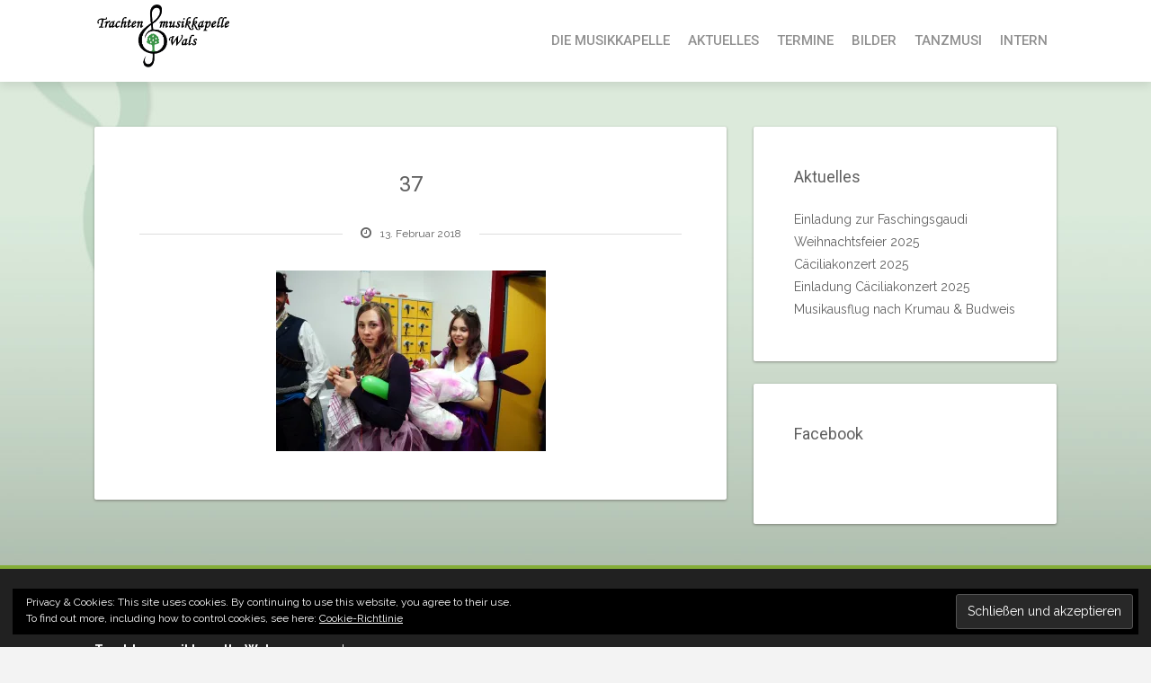

--- FILE ---
content_type: text/html; charset=UTF-8
request_url: http://www.tmk-wals.at/37/
body_size: 46105
content:
<!DOCTYPE html>
<html lang="de">
<head>
   
<meta http-equiv="Content-Type" content="text/html; charset=UTF-8" />
<meta name="viewport" content="width=device-width, initial-scale=1.0, maximum-scale=1.2, user-scalable=yes" />

<title>37 &#8211; Trachtenmusikkapelle Wals</title>
<meta name='robots' content='max-image-preview:large' />
<meta name="dlm-version" content="5.0.14"><link rel='dns-prefetch' href='//s0.wp.com' />
<link rel='dns-prefetch' href='//secure.gravatar.com' />
<link rel='dns-prefetch' href='//fonts.googleapis.com' />
<link rel="alternate" type="application/rss+xml" title="Trachtenmusikkapelle Wals &raquo; Feed" href="http://www.tmk-wals.at/feed/" />
<link rel="alternate" type="application/rss+xml" title="Trachtenmusikkapelle Wals &raquo; Kommentar-Feed" href="http://www.tmk-wals.at/comments/feed/" />
<script type="text/javascript">
/* <![CDATA[ */
window._wpemojiSettings = {"baseUrl":"https:\/\/s.w.org\/images\/core\/emoji\/15.0.3\/72x72\/","ext":".png","svgUrl":"https:\/\/s.w.org\/images\/core\/emoji\/15.0.3\/svg\/","svgExt":".svg","source":{"concatemoji":"http:\/\/www.tmk-wals.at\/wp-includes\/js\/wp-emoji-release.min.js?ver=6.6.4"}};
/*! This file is auto-generated */
!function(i,n){var o,s,e;function c(e){try{var t={supportTests:e,timestamp:(new Date).valueOf()};sessionStorage.setItem(o,JSON.stringify(t))}catch(e){}}function p(e,t,n){e.clearRect(0,0,e.canvas.width,e.canvas.height),e.fillText(t,0,0);var t=new Uint32Array(e.getImageData(0,0,e.canvas.width,e.canvas.height).data),r=(e.clearRect(0,0,e.canvas.width,e.canvas.height),e.fillText(n,0,0),new Uint32Array(e.getImageData(0,0,e.canvas.width,e.canvas.height).data));return t.every(function(e,t){return e===r[t]})}function u(e,t,n){switch(t){case"flag":return n(e,"\ud83c\udff3\ufe0f\u200d\u26a7\ufe0f","\ud83c\udff3\ufe0f\u200b\u26a7\ufe0f")?!1:!n(e,"\ud83c\uddfa\ud83c\uddf3","\ud83c\uddfa\u200b\ud83c\uddf3")&&!n(e,"\ud83c\udff4\udb40\udc67\udb40\udc62\udb40\udc65\udb40\udc6e\udb40\udc67\udb40\udc7f","\ud83c\udff4\u200b\udb40\udc67\u200b\udb40\udc62\u200b\udb40\udc65\u200b\udb40\udc6e\u200b\udb40\udc67\u200b\udb40\udc7f");case"emoji":return!n(e,"\ud83d\udc26\u200d\u2b1b","\ud83d\udc26\u200b\u2b1b")}return!1}function f(e,t,n){var r="undefined"!=typeof WorkerGlobalScope&&self instanceof WorkerGlobalScope?new OffscreenCanvas(300,150):i.createElement("canvas"),a=r.getContext("2d",{willReadFrequently:!0}),o=(a.textBaseline="top",a.font="600 32px Arial",{});return e.forEach(function(e){o[e]=t(a,e,n)}),o}function t(e){var t=i.createElement("script");t.src=e,t.defer=!0,i.head.appendChild(t)}"undefined"!=typeof Promise&&(o="wpEmojiSettingsSupports",s=["flag","emoji"],n.supports={everything:!0,everythingExceptFlag:!0},e=new Promise(function(e){i.addEventListener("DOMContentLoaded",e,{once:!0})}),new Promise(function(t){var n=function(){try{var e=JSON.parse(sessionStorage.getItem(o));if("object"==typeof e&&"number"==typeof e.timestamp&&(new Date).valueOf()<e.timestamp+604800&&"object"==typeof e.supportTests)return e.supportTests}catch(e){}return null}();if(!n){if("undefined"!=typeof Worker&&"undefined"!=typeof OffscreenCanvas&&"undefined"!=typeof URL&&URL.createObjectURL&&"undefined"!=typeof Blob)try{var e="postMessage("+f.toString()+"("+[JSON.stringify(s),u.toString(),p.toString()].join(",")+"));",r=new Blob([e],{type:"text/javascript"}),a=new Worker(URL.createObjectURL(r),{name:"wpTestEmojiSupports"});return void(a.onmessage=function(e){c(n=e.data),a.terminate(),t(n)})}catch(e){}c(n=f(s,u,p))}t(n)}).then(function(e){for(var t in e)n.supports[t]=e[t],n.supports.everything=n.supports.everything&&n.supports[t],"flag"!==t&&(n.supports.everythingExceptFlag=n.supports.everythingExceptFlag&&n.supports[t]);n.supports.everythingExceptFlag=n.supports.everythingExceptFlag&&!n.supports.flag,n.DOMReady=!1,n.readyCallback=function(){n.DOMReady=!0}}).then(function(){return e}).then(function(){var e;n.supports.everything||(n.readyCallback(),(e=n.source||{}).concatemoji?t(e.concatemoji):e.wpemoji&&e.twemoji&&(t(e.twemoji),t(e.wpemoji)))}))}((window,document),window._wpemojiSettings);
/* ]]> */
</script>
<style id='wp-emoji-styles-inline-css' type='text/css'>

	img.wp-smiley, img.emoji {
		display: inline !important;
		border: none !important;
		box-shadow: none !important;
		height: 1em !important;
		width: 1em !important;
		margin: 0 0.07em !important;
		vertical-align: -0.1em !important;
		background: none !important;
		padding: 0 !important;
	}
</style>
<link rel='stylesheet' id='wp-block-library-css' href='http://www.tmk-wals.at/wp-includes/css/dist/block-library/style.min.css?ver=6.6.4' type='text/css' media='all' />
<style id='classic-theme-styles-inline-css' type='text/css'>
/*! This file is auto-generated */
.wp-block-button__link{color:#fff;background-color:#32373c;border-radius:9999px;box-shadow:none;text-decoration:none;padding:calc(.667em + 2px) calc(1.333em + 2px);font-size:1.125em}.wp-block-file__button{background:#32373c;color:#fff;text-decoration:none}
</style>
<style id='global-styles-inline-css' type='text/css'>
:root{--wp--preset--aspect-ratio--square: 1;--wp--preset--aspect-ratio--4-3: 4/3;--wp--preset--aspect-ratio--3-4: 3/4;--wp--preset--aspect-ratio--3-2: 3/2;--wp--preset--aspect-ratio--2-3: 2/3;--wp--preset--aspect-ratio--16-9: 16/9;--wp--preset--aspect-ratio--9-16: 9/16;--wp--preset--color--black: #000000;--wp--preset--color--cyan-bluish-gray: #abb8c3;--wp--preset--color--white: #ffffff;--wp--preset--color--pale-pink: #f78da7;--wp--preset--color--vivid-red: #cf2e2e;--wp--preset--color--luminous-vivid-orange: #ff6900;--wp--preset--color--luminous-vivid-amber: #fcb900;--wp--preset--color--light-green-cyan: #7bdcb5;--wp--preset--color--vivid-green-cyan: #00d084;--wp--preset--color--pale-cyan-blue: #8ed1fc;--wp--preset--color--vivid-cyan-blue: #0693e3;--wp--preset--color--vivid-purple: #9b51e0;--wp--preset--gradient--vivid-cyan-blue-to-vivid-purple: linear-gradient(135deg,rgba(6,147,227,1) 0%,rgb(155,81,224) 100%);--wp--preset--gradient--light-green-cyan-to-vivid-green-cyan: linear-gradient(135deg,rgb(122,220,180) 0%,rgb(0,208,130) 100%);--wp--preset--gradient--luminous-vivid-amber-to-luminous-vivid-orange: linear-gradient(135deg,rgba(252,185,0,1) 0%,rgba(255,105,0,1) 100%);--wp--preset--gradient--luminous-vivid-orange-to-vivid-red: linear-gradient(135deg,rgba(255,105,0,1) 0%,rgb(207,46,46) 100%);--wp--preset--gradient--very-light-gray-to-cyan-bluish-gray: linear-gradient(135deg,rgb(238,238,238) 0%,rgb(169,184,195) 100%);--wp--preset--gradient--cool-to-warm-spectrum: linear-gradient(135deg,rgb(74,234,220) 0%,rgb(151,120,209) 20%,rgb(207,42,186) 40%,rgb(238,44,130) 60%,rgb(251,105,98) 80%,rgb(254,248,76) 100%);--wp--preset--gradient--blush-light-purple: linear-gradient(135deg,rgb(255,206,236) 0%,rgb(152,150,240) 100%);--wp--preset--gradient--blush-bordeaux: linear-gradient(135deg,rgb(254,205,165) 0%,rgb(254,45,45) 50%,rgb(107,0,62) 100%);--wp--preset--gradient--luminous-dusk: linear-gradient(135deg,rgb(255,203,112) 0%,rgb(199,81,192) 50%,rgb(65,88,208) 100%);--wp--preset--gradient--pale-ocean: linear-gradient(135deg,rgb(255,245,203) 0%,rgb(182,227,212) 50%,rgb(51,167,181) 100%);--wp--preset--gradient--electric-grass: linear-gradient(135deg,rgb(202,248,128) 0%,rgb(113,206,126) 100%);--wp--preset--gradient--midnight: linear-gradient(135deg,rgb(2,3,129) 0%,rgb(40,116,252) 100%);--wp--preset--font-size--small: 13px;--wp--preset--font-size--medium: 20px;--wp--preset--font-size--large: 36px;--wp--preset--font-size--x-large: 42px;--wp--preset--spacing--20: 0.44rem;--wp--preset--spacing--30: 0.67rem;--wp--preset--spacing--40: 1rem;--wp--preset--spacing--50: 1.5rem;--wp--preset--spacing--60: 2.25rem;--wp--preset--spacing--70: 3.38rem;--wp--preset--spacing--80: 5.06rem;--wp--preset--shadow--natural: 6px 6px 9px rgba(0, 0, 0, 0.2);--wp--preset--shadow--deep: 12px 12px 50px rgba(0, 0, 0, 0.4);--wp--preset--shadow--sharp: 6px 6px 0px rgba(0, 0, 0, 0.2);--wp--preset--shadow--outlined: 6px 6px 0px -3px rgba(255, 255, 255, 1), 6px 6px rgba(0, 0, 0, 1);--wp--preset--shadow--crisp: 6px 6px 0px rgba(0, 0, 0, 1);}:where(.is-layout-flex){gap: 0.5em;}:where(.is-layout-grid){gap: 0.5em;}body .is-layout-flex{display: flex;}.is-layout-flex{flex-wrap: wrap;align-items: center;}.is-layout-flex > :is(*, div){margin: 0;}body .is-layout-grid{display: grid;}.is-layout-grid > :is(*, div){margin: 0;}:where(.wp-block-columns.is-layout-flex){gap: 2em;}:where(.wp-block-columns.is-layout-grid){gap: 2em;}:where(.wp-block-post-template.is-layout-flex){gap: 1.25em;}:where(.wp-block-post-template.is-layout-grid){gap: 1.25em;}.has-black-color{color: var(--wp--preset--color--black) !important;}.has-cyan-bluish-gray-color{color: var(--wp--preset--color--cyan-bluish-gray) !important;}.has-white-color{color: var(--wp--preset--color--white) !important;}.has-pale-pink-color{color: var(--wp--preset--color--pale-pink) !important;}.has-vivid-red-color{color: var(--wp--preset--color--vivid-red) !important;}.has-luminous-vivid-orange-color{color: var(--wp--preset--color--luminous-vivid-orange) !important;}.has-luminous-vivid-amber-color{color: var(--wp--preset--color--luminous-vivid-amber) !important;}.has-light-green-cyan-color{color: var(--wp--preset--color--light-green-cyan) !important;}.has-vivid-green-cyan-color{color: var(--wp--preset--color--vivid-green-cyan) !important;}.has-pale-cyan-blue-color{color: var(--wp--preset--color--pale-cyan-blue) !important;}.has-vivid-cyan-blue-color{color: var(--wp--preset--color--vivid-cyan-blue) !important;}.has-vivid-purple-color{color: var(--wp--preset--color--vivid-purple) !important;}.has-black-background-color{background-color: var(--wp--preset--color--black) !important;}.has-cyan-bluish-gray-background-color{background-color: var(--wp--preset--color--cyan-bluish-gray) !important;}.has-white-background-color{background-color: var(--wp--preset--color--white) !important;}.has-pale-pink-background-color{background-color: var(--wp--preset--color--pale-pink) !important;}.has-vivid-red-background-color{background-color: var(--wp--preset--color--vivid-red) !important;}.has-luminous-vivid-orange-background-color{background-color: var(--wp--preset--color--luminous-vivid-orange) !important;}.has-luminous-vivid-amber-background-color{background-color: var(--wp--preset--color--luminous-vivid-amber) !important;}.has-light-green-cyan-background-color{background-color: var(--wp--preset--color--light-green-cyan) !important;}.has-vivid-green-cyan-background-color{background-color: var(--wp--preset--color--vivid-green-cyan) !important;}.has-pale-cyan-blue-background-color{background-color: var(--wp--preset--color--pale-cyan-blue) !important;}.has-vivid-cyan-blue-background-color{background-color: var(--wp--preset--color--vivid-cyan-blue) !important;}.has-vivid-purple-background-color{background-color: var(--wp--preset--color--vivid-purple) !important;}.has-black-border-color{border-color: var(--wp--preset--color--black) !important;}.has-cyan-bluish-gray-border-color{border-color: var(--wp--preset--color--cyan-bluish-gray) !important;}.has-white-border-color{border-color: var(--wp--preset--color--white) !important;}.has-pale-pink-border-color{border-color: var(--wp--preset--color--pale-pink) !important;}.has-vivid-red-border-color{border-color: var(--wp--preset--color--vivid-red) !important;}.has-luminous-vivid-orange-border-color{border-color: var(--wp--preset--color--luminous-vivid-orange) !important;}.has-luminous-vivid-amber-border-color{border-color: var(--wp--preset--color--luminous-vivid-amber) !important;}.has-light-green-cyan-border-color{border-color: var(--wp--preset--color--light-green-cyan) !important;}.has-vivid-green-cyan-border-color{border-color: var(--wp--preset--color--vivid-green-cyan) !important;}.has-pale-cyan-blue-border-color{border-color: var(--wp--preset--color--pale-cyan-blue) !important;}.has-vivid-cyan-blue-border-color{border-color: var(--wp--preset--color--vivid-cyan-blue) !important;}.has-vivid-purple-border-color{border-color: var(--wp--preset--color--vivid-purple) !important;}.has-vivid-cyan-blue-to-vivid-purple-gradient-background{background: var(--wp--preset--gradient--vivid-cyan-blue-to-vivid-purple) !important;}.has-light-green-cyan-to-vivid-green-cyan-gradient-background{background: var(--wp--preset--gradient--light-green-cyan-to-vivid-green-cyan) !important;}.has-luminous-vivid-amber-to-luminous-vivid-orange-gradient-background{background: var(--wp--preset--gradient--luminous-vivid-amber-to-luminous-vivid-orange) !important;}.has-luminous-vivid-orange-to-vivid-red-gradient-background{background: var(--wp--preset--gradient--luminous-vivid-orange-to-vivid-red) !important;}.has-very-light-gray-to-cyan-bluish-gray-gradient-background{background: var(--wp--preset--gradient--very-light-gray-to-cyan-bluish-gray) !important;}.has-cool-to-warm-spectrum-gradient-background{background: var(--wp--preset--gradient--cool-to-warm-spectrum) !important;}.has-blush-light-purple-gradient-background{background: var(--wp--preset--gradient--blush-light-purple) !important;}.has-blush-bordeaux-gradient-background{background: var(--wp--preset--gradient--blush-bordeaux) !important;}.has-luminous-dusk-gradient-background{background: var(--wp--preset--gradient--luminous-dusk) !important;}.has-pale-ocean-gradient-background{background: var(--wp--preset--gradient--pale-ocean) !important;}.has-electric-grass-gradient-background{background: var(--wp--preset--gradient--electric-grass) !important;}.has-midnight-gradient-background{background: var(--wp--preset--gradient--midnight) !important;}.has-small-font-size{font-size: var(--wp--preset--font-size--small) !important;}.has-medium-font-size{font-size: var(--wp--preset--font-size--medium) !important;}.has-large-font-size{font-size: var(--wp--preset--font-size--large) !important;}.has-x-large-font-size{font-size: var(--wp--preset--font-size--x-large) !important;}
:where(.wp-block-post-template.is-layout-flex){gap: 1.25em;}:where(.wp-block-post-template.is-layout-grid){gap: 1.25em;}
:where(.wp-block-columns.is-layout-flex){gap: 2em;}:where(.wp-block-columns.is-layout-grid){gap: 2em;}
:root :where(.wp-block-pullquote){font-size: 1.5em;line-height: 1.6;}
</style>
<link rel='stylesheet' id='cptch_stylesheet-css' href='http://www.tmk-wals.at/wp-content/plugins/captcha/css/front_end_style.css?ver=4.4.5' type='text/css' media='all' />
<link rel='stylesheet' id='dashicons-css' href='http://www.tmk-wals.at/wp-includes/css/dashicons.min.css?ver=6.6.4' type='text/css' media='all' />
<link rel='stylesheet' id='cptch_desktop_style-css' href='http://www.tmk-wals.at/wp-content/plugins/captcha/css/desktop_style.css?ver=4.4.5' type='text/css' media='all' />
<link rel='stylesheet' id='bootstrap-css' href='http://www.tmk-wals.at/wp-content/themes/suevafree/assets/css/bootstrap.css?ver=3.3.7' type='text/css' media='all' />
<link rel='stylesheet' id='font-awesome-css' href='http://www.tmk-wals.at/wp-content/themes/suevafree/assets/css/font-awesome.css?ver=4.7.0' type='text/css' media='all' />
<link rel='stylesheet' id='swipebox-css' href='http://www.tmk-wals.at/wp-content/themes/suevafree/assets/css/swipebox.css?ver=1.3.0' type='text/css' media='all' />
<link rel='stylesheet' id='prettyPhoto-css' href='http://www.tmk-wals.at/wp-content/themes/suevafree/assets/css/prettyPhoto.css?ver=3.1.6' type='text/css' media='all' />
<link rel='stylesheet' id='suevafree-minimal-layout-css' href='http://www.tmk-wals.at/wp-content/themes/suevafree/assets/css/minimal-layout.css?ver=1.0.0' type='text/css' media='all' />
<link rel='stylesheet' id='suevafree-template-css' href='http://www.tmk-wals.at/wp-content/themes/suevafree/assets/css/template.css?ver=1.0.0' type='text/css' media='all' />
<link rel='stylesheet' id='suevafree-woocommerce-css' href='http://www.tmk-wals.at/wp-content/themes/suevafree/assets/css/woocommerce.css?ver=1.0.0' type='text/css' media='all' />
<link rel='stylesheet' id='suevafree_google_fonts-css' href='https://fonts.googleapis.com/css?family=Roboto:400,100,100italic,300,300italic,400italic,500,500italic,700,700italic,900,900italic%7CRaleway:400,800,900,700,600,500,300,200,100%7CAllura&#038;subset=latin,greek,greek-ext,vietnamese,cyrillic-ext,latin-ext,cyrillic' type='text/css' media='all' />
<link rel='stylesheet' id='suevafree-header_layout_4-css' href='http://www.tmk-wals.at/wp-content/themes/suevafree/assets/css/header/header_layout_4.css?ver=6.6.4' type='text/css' media='all' />
<link rel='stylesheet' id='suevafree-green-css' href='http://www.tmk-wals.at/wp-content/themes/suevafree/assets/skins/green.css?ver=6.6.4' type='text/css' media='all' />
<link rel='stylesheet' id='slb_core-css' href='http://www.tmk-wals.at/wp-content/plugins/simple-lightbox/client/css/app.css?ver=2.9.3' type='text/css' media='all' />
<link rel='stylesheet' id='simcal-qtip-css' href='http://www.tmk-wals.at/wp-content/plugins/google-calendar-events/assets/generated/vendor/jquery.qtip.min.css?ver=3.4.7' type='text/css' media='all' />
<link rel='stylesheet' id='simcal-default-calendar-grid-css' href='http://www.tmk-wals.at/wp-content/plugins/google-calendar-events/assets/generated/default-calendar-grid.min.css?ver=3.4.7' type='text/css' media='all' />
<link rel='stylesheet' id='simcal-default-calendar-list-css' href='http://www.tmk-wals.at/wp-content/plugins/google-calendar-events/assets/generated/default-calendar-list.min.css?ver=3.4.7' type='text/css' media='all' />
<link rel='stylesheet' id='jetpack_css-css' href='http://www.tmk-wals.at/wp-content/plugins/jetpack/css/jetpack.css?ver=6.6.5' type='text/css' media='all' />
<script type="text/javascript" src="http://www.tmk-wals.at/wp-includes/js/jquery/jquery.min.js?ver=3.7.1" id="jquery-core-js"></script>
<script type="text/javascript" src="http://www.tmk-wals.at/wp-includes/js/jquery/jquery-migrate.min.js?ver=3.4.1" id="jquery-migrate-js"></script>
<script type="text/javascript" id="jetpack_related-posts-js-extra">
/* <![CDATA[ */
var related_posts_js_options = {"post_heading":"h4"};
/* ]]> */
</script>
<script type="text/javascript" src="http://www.tmk-wals.at/wp-content/plugins/jetpack/_inc/build/related-posts/related-posts.min.js?ver=20150408" id="jetpack_related-posts-js"></script>
<!--[if IE 8]>
<script type="text/javascript" src="http://www.tmk-wals.at/wp-content/themes/suevafree/assets/scripts/html5shiv.js?ver=3.7.3" id="html5shiv-js"></script>
<![endif]-->
<!--[if IE 8]>
<script type="text/javascript" src="http://www.tmk-wals.at/wp-content/themes/suevafree/assets/scripts/selectivizr.js?ver=1.0.3b" id="selectivizr-js"></script>
<![endif]-->
<link rel="EditURI" type="application/rsd+xml" title="RSD" href="http://www.tmk-wals.at/xmlrpc.php?rsd" />
<meta name="generator" content="WordPress 6.6.4" />
<link rel='shortlink' href='https://wp.me/a9HJvu-lt' />
<link rel="alternate" title="oEmbed (JSON)" type="application/json+oembed" href="http://www.tmk-wals.at/wp-json/oembed/1.0/embed?url=http%3A%2F%2Fwww.tmk-wals.at%2F37%2F" />
<link rel="alternate" title="oEmbed (XML)" type="text/xml+oembed" href="http://www.tmk-wals.at/wp-json/oembed/1.0/embed?url=http%3A%2F%2Fwww.tmk-wals.at%2F37%2F&#038;format=xml" />

<link rel='dns-prefetch' href='//v0.wordpress.com'/>
<link rel='dns-prefetch' href='//widgets.wp.com'/>
<link rel='dns-prefetch' href='//s0.wp.com'/>
<link rel='dns-prefetch' href='//0.gravatar.com'/>
<link rel='dns-prefetch' href='//1.gravatar.com'/>
<link rel='dns-prefetch' href='//2.gravatar.com'/>
<link rel='dns-prefetch' href='//i0.wp.com'/>
<link rel='dns-prefetch' href='//i1.wp.com'/>
<link rel='dns-prefetch' href='//i2.wp.com'/>
<style type='text/css'>img#wpstats{display:none}</style><style type="text/css">#header.header-5{ background-image: url(http://www.tmk-wals.at/wp-content/themes/suevafree/assets/images/background/header.jpg);-webkit-background-size: cover !important;-moz-background-size: cover !important;-o-background-size: cover !important;background-size: cover !important;background-attachment: fixed;}@media (min-width:1200px){.container{width:1100px}}@media (min-width:1200px){.container.block{width:1090px}}@media (min-width:768px) {.container.grid-container{width:1080px}}</style><style type="text/css" id="custom-background-css">
body.custom-background { background-image: url("http://www.tmk-wals.at/wp-content/uploads/2017/12/background-final.jpg"); background-position: left top; background-size: auto; background-repeat: repeat; background-attachment: fixed; }
</style>
	
<!-- Jetpack Open Graph Tags -->
<meta property="og:type" content="article" />
<meta property="og:title" content="37" />
<meta property="og:url" content="http://www.tmk-wals.at/37/" />
<meta property="og:description" content="Besuche den Beitrag für mehr Info." />
<meta property="article:published_time" content="2018-02-13T10:06:55+00:00" />
<meta property="article:modified_time" content="2018-02-13T10:06:55+00:00" />
<meta property="og:site_name" content="Trachtenmusikkapelle Wals" />
<meta property="og:image" content="http://www.tmk-wals.at/wp-content/uploads/2018/02/37.jpg" />
<meta property="og:locale" content="de_DE" />
<meta name="twitter:text:title" content="37" />
<meta name="twitter:image" content="https://i1.wp.com/www.tmk-wals.at/wp-content/uploads/2017/12/cropped-header.png?fit=240%2C240" />
<meta name="twitter:card" content="summary" />
<meta name="twitter:description" content="Besuche den Beitrag für mehr Info." />

<!-- End Jetpack Open Graph Tags -->
<link rel="icon" href="https://i1.wp.com/www.tmk-wals.at/wp-content/uploads/2017/12/cropped-header.png?fit=32%2C32" sizes="32x32" />
<link rel="icon" href="https://i1.wp.com/www.tmk-wals.at/wp-content/uploads/2017/12/cropped-header.png?fit=192%2C192" sizes="192x192" />
<link rel="apple-touch-icon" href="https://i1.wp.com/www.tmk-wals.at/wp-content/uploads/2017/12/cropped-header.png?fit=180%2C180" />
<meta name="msapplication-TileImage" content="https://i1.wp.com/www.tmk-wals.at/wp-content/uploads/2017/12/cropped-header.png?fit=270%2C270" />

</head>

<body class="attachment attachment-template-default single single-attachment postid-1331 attachmentid-1331 attachment-jpeg custom-background">


<a class="skip-link screen-reader-text" href="#content">Skip to content</a>


        <div id="mobile-wrapper">
            
            <div id="mobile-scroll" class="clearfix">
            
				<div class="mobilemenu-box">

					<div class="mobile-navigation">
                    	
                        <i class="fa fa-times open"></i>
                        
					</div>	

					<nav class="suevafree-menu suevafree-mobile-menu suevafree-vertical-menu">
                                            
						<ul id="menu-main" class="default-menu"><li id="menu-item-949" class="menu-item menu-item-type-post_type menu-item-object-page menu-item-home menu-item-has-children menu-item-949"><a href="http://www.tmk-wals.at/">Die Musikkapelle</a>
<ul class="sub-menu">
	<li id="menu-item-950" class="menu-item menu-item-type-post_type menu-item-object-page menu-item-950"><a href="http://www.tmk-wals.at/ueber-uns/">Über uns</a></li>
	<li id="menu-item-947" class="menu-item menu-item-type-post_type menu-item-object-page menu-item-947"><a href="http://www.tmk-wals.at/mitglieder/">Mitglieder</a></li>
	<li id="menu-item-951" class="menu-item menu-item-type-post_type menu-item-object-page menu-item-951"><a href="http://www.tmk-wals.at/unsere-jugendmusik/">Unsere Jugendmusik</a></li>
</ul>
</li>
<li id="menu-item-952" class="menu-item menu-item-type-taxonomy menu-item-object-category menu-item-952"><a href="http://www.tmk-wals.at/category/aktuelles/">Aktuelles</a></li>
<li id="menu-item-948" class="menu-item menu-item-type-post_type menu-item-object-page menu-item-948"><a href="http://www.tmk-wals.at/termine/">Termine</a></li>
<li id="menu-item-942" class="menu-item menu-item-type-post_type menu-item-object-page menu-item-942"><a href="http://www.tmk-wals.at/bilder/">Bilder</a></li>
<li id="menu-item-943" class="menu-item menu-item-type-post_type menu-item-object-page menu-item-943"><a href="http://www.tmk-wals.at/die-walser-tanzmusi/">Tanzmusi</a></li>
<li id="menu-item-945" class="menu-item menu-item-type-post_type menu-item-object-page menu-item-945"><a href="http://www.tmk-wals.at/intern/">Intern</a></li>
</ul>                                        
                    </nav> 
                        
				</div>
                    
            </div>
        
        </div>
        

            <div id="wrapper">
        
                <div id="overlay-body"></div>
				
                <div id="header-wrapper" class="fixed-header header-4" >
                        
                    <header id="header" >
                        
                        <div class="container">
                        
                            <div class="row">
                                    
                                <div class="col-md-2" >
                                
                                	<div id="logo">
									
                                    	<a href='http://www.tmk-wals.at/' title='Trachtenmusikkapelle Wals' class='image-logo'><img src='http://www.tmk-wals.at/wp-content/uploads/2024/10/tmk_logo.png' alt='Trachtenmusikkapelle Wals'></a>                                	
                                    </div>

                                </div>

                                <div class="col-md-10" >
            
                                    <button class="menu-toggle" aria-controls="suevafree-mainmenu" aria-expanded="false" type="button">
                                        <span aria-hidden="true">Menu</span>
                                        <span class="dashicons" aria-hidden="true"></span>
                                    </button>
                
                                    <nav id="suevafree-mainmenu" class="suevafree-menu suevafree-general-menu">
                                            
                                        <ul id="menu-main-1" class="default-menu"><li class="menu-item menu-item-type-post_type menu-item-object-page menu-item-home menu-item-has-children menu-item-949"><a href="http://www.tmk-wals.at/">Die Musikkapelle</a>
<ul class="sub-menu">
	<li class="menu-item menu-item-type-post_type menu-item-object-page menu-item-950"><a href="http://www.tmk-wals.at/ueber-uns/">Über uns</a></li>
	<li class="menu-item menu-item-type-post_type menu-item-object-page menu-item-947"><a href="http://www.tmk-wals.at/mitglieder/">Mitglieder</a></li>
	<li class="menu-item menu-item-type-post_type menu-item-object-page menu-item-951"><a href="http://www.tmk-wals.at/unsere-jugendmusik/">Unsere Jugendmusik</a></li>
</ul>
</li>
<li class="menu-item menu-item-type-taxonomy menu-item-object-category menu-item-952"><a href="http://www.tmk-wals.at/category/aktuelles/">Aktuelles</a></li>
<li class="menu-item menu-item-type-post_type menu-item-object-page menu-item-948"><a href="http://www.tmk-wals.at/termine/">Termine</a></li>
<li class="menu-item menu-item-type-post_type menu-item-object-page menu-item-942"><a href="http://www.tmk-wals.at/bilder/">Bilder</a></li>
<li class="menu-item menu-item-type-post_type menu-item-object-page menu-item-943"><a href="http://www.tmk-wals.at/die-walser-tanzmusi/">Tanzmusi</a></li>
<li class="menu-item menu-item-type-post_type menu-item-object-page menu-item-945"><a href="http://www.tmk-wals.at/intern/">Intern</a></li>
</ul>                                        
                                    </nav> 

                                    <div class="mobile-navigation"><i class="fa fa-bars"></i> </div>

                                </div>
            
                            </div>
                            
                        </div>
                                    
                    </header>
            
                </div>
            

<div id="content" class="container content">
	
    <div class="row">
       
        <div class="col-md-8 right-sidebar">
        	
            <div class="row">
        
                <div class="post-1331 attachment type-attachment status-inherit hentry post-container col-md-12" >
                
                        
        <div class="post-article post-details post-details-1  ">
        
            <h1 class="title">37</h1>	
		<div class="line"> 
		
			<div class="entry-info">
		   
				<span><i class="fa fa-clock-o"></i>13. Februar 2018</span>
                
				
			</div>
	
		</div>
	
<p class="attachment"><a href="https://i1.wp.com/www.tmk-wals.at/wp-content/uploads/2018/02/37.jpg" data-rel="prettyPhoto" data-slb-active="1" data-slb-asset="1897835947" data-slb-group="1331"><img fetchpriority="high" decoding="async" width="300" height="201" src="https://i1.wp.com/www.tmk-wals.at/wp-content/uploads/2018/02/37.jpg?fit=300%2C201" class="attachment-medium size-medium" alt="" srcset="https://i1.wp.com/www.tmk-wals.at/wp-content/uploads/2018/02/37.jpg?w=3872 3872w, https://i1.wp.com/www.tmk-wals.at/wp-content/uploads/2018/02/37.jpg?resize=300%2C201 300w, https://i1.wp.com/www.tmk-wals.at/wp-content/uploads/2018/02/37.jpg?resize=768%2C514 768w, https://i1.wp.com/www.tmk-wals.at/wp-content/uploads/2018/02/37.jpg?resize=1024%2C685 1024w, https://i1.wp.com/www.tmk-wals.at/wp-content/uploads/2018/02/37.jpg?w=2200 2200w, https://i1.wp.com/www.tmk-wals.at/wp-content/uploads/2018/02/37.jpg?w=3300 3300w" sizes="(max-width: 300px) 100vw, 300px" data-attachment-id="1331" data-permalink="http://www.tmk-wals.at/37/" data-orig-file="https://i1.wp.com/www.tmk-wals.at/wp-content/uploads/2018/02/37.jpg?fit=3872%2C2592" data-orig-size="3872,2592" data-comments-opened="0" data-image-meta="{&quot;aperture&quot;:&quot;3.5&quot;,&quot;credit&quot;:&quot;&quot;,&quot;camera&quot;:&quot;NIKON D60&quot;,&quot;caption&quot;:&quot;&quot;,&quot;created_timestamp&quot;:&quot;1518300500&quot;,&quot;copyright&quot;:&quot;&quot;,&quot;focal_length&quot;:&quot;18&quot;,&quot;iso&quot;:&quot;500&quot;,&quot;shutter_speed&quot;:&quot;0.033333333333333&quot;,&quot;title&quot;:&quot;&quot;,&quot;orientation&quot;:&quot;1&quot;}" data-image-title="37" data-image-description="" data-medium-file="https://i1.wp.com/www.tmk-wals.at/wp-content/uploads/2018/02/37.jpg?fit=300%2C201" data-large-file="https://i1.wp.com/www.tmk-wals.at/wp-content/uploads/2018/02/37.jpg?fit=1024%2C685" /></a></p>

<div id='jp-relatedposts' class='jp-relatedposts' >
	<h3 class="jp-relatedposts-headline"><em>Ähnliche Beiträge</em></h3>
</div>        
        </div>

	            
                </div>
        
			</div>
        
        </div>

		
            <div id="sidebar" class="col-md-4 sneak_sidebar sidebar-area">
                        
                <div class="post-container">
    
                    
		<div id="recent-posts-2" class="post-article widget_recent_entries">
		<h4 class="title">Aktuelles</h4>
		<ul>
											<li>
					<a href="http://www.tmk-wals.at/2026/01/02/einladung-zur-faschingsgaudi/">Einladung zur Faschingsgaudi</a>
									</li>
											<li>
					<a href="http://www.tmk-wals.at/2026/01/02/weihnachtsfeier-2025/">Weihnachtsfeier 2025</a>
									</li>
											<li>
					<a href="http://www.tmk-wals.at/2025/11/20/caeciliakonzert-2025/">Cäciliakonzert 2025</a>
									</li>
											<li>
					<a href="http://www.tmk-wals.at/2025/10/10/einladung-caeciliakonzert-2025/">Einladung Cäciliakonzert 2025</a>
									</li>
											<li>
					<a href="http://www.tmk-wals.at/2025/10/10/musikausflug-nach-krumau-budweis/">Musikausflug nach Krumau &amp; Budweis</a>
									</li>
					</ul>

		</div><div id="fbw_id-2" class="post-article widget_fbw_id"><h4 class="title">Facebook</h4><div class="fb_loader" style="text-align: center !important;"><img src="http://www.tmk-wals.at/wp-content/plugins/facebook-pagelike-widget/loader.gif" alt="Facebook Pagelike Widget" /></div><div id="fb-root"></div>
        <div class="fb-page" data-href="http://www.facebook.com/tmkwals " data-width="300" data-height="350" data-small-header="false" data-adapt-container-width="true" data-hide-cover="false" data-show-facepile="true" style="" hide_cta="false" data-tabs="timeline" data-lazy="false"></div></div>        <!-- A WordPress plugin developed by Milap Patel -->
                            
                </div>
                            
            </div>
               
	
    </div>
    
</div>

    
    <footer id="footer">

		
			<div id="footer_widgets">
				
                <div class="container sidebar-area">
                
                    <div class="row">
                    
                        <div id="text-2" class="col-md-3 widget_text"><div class="widget-box"><h4 class="title">Kontakt</h4>			<div class="textwidget"><p><b>Trachtenmusikkapelle Wals</b><br />
Obmann Andreas Schroffner<br />
Kuglstatter 2<br />
5071 Wals</p>
<p>Telefon: 0664 4859132<br />
andreas.schroffner(at)gmx.at</p>
<p>&nbsp;</p>
</div>
		</div></div><div id="nav_menu-2" class="col-md-3 widget_nav_menu"><div class="widget-box"><h4 class="title">Links</h4><div class="menu-sidebar-impressum-container"><ul id="menu-sidebar-impressum" class="menu"><li id="menu-item-953" class="menu-item menu-item-type-post_type menu-item-object-page menu-item-953"><a href="http://www.tmk-wals.at/impressum/">Impressum</a></li>
</ul></div></div></div><div id="eu_cookie_law_widget-2" class="col-md-3 widget_eu_cookie_law_widget"><div class="widget-box"><div
	class="hide-on-button negative"
	data-hide-timeout="30"
	data-consent-expiration="180"
	id="eu-cookie-law"
>
	<form method="post">
		<input type="submit" value="Schließen und akzeptieren" class="accept" />
	</form>

	Privacy &amp; Cookies: This site uses cookies. By continuing to use this website, you agree to their use. <br />
To find out more, including how to control cookies, see here:
	<a href="https://automattic.com/cookies/" >
		Cookie-Richtlinie	</a>
</div>
</div></div>                                                    
                    </div>
                    
                </div>
				
			</div>


        <div class="container">
    
             <div class="row copyright" >
                
                <div class="col-md-5" >
                
					
		<p>

			Copyright Trachtenmusikkapelle Wals 2026
			<a href="https://www.themeinprogress.com/" target="_blank"> | Theme by ThemeinProgress</a>
			<a href="http://wordpress.org/" title="A Semantic Personal Publishing Platform" rel="generator"> | Proudly powered by WordPress</a>
                            
		</p>

				
                </div>
            
            	<div class="col-md-7"><div class="social-buttons"><a href="https://www.facebook.com/tmkwals" target="_blank" title="facebook" class="social"> <i class="fa fa-facebook"></i></a> </div></div>
            </div>
            
        </div>
    
    </footer>


</div>

<div id="back-to-top" class="back-to-top"><i class="fa fa-chevron-up"></i></div>	<div style="display:none">
	</div>
<script type="text/javascript" src="http://www.tmk-wals.at/wp-content/plugins/jetpack/_inc/build/photon/photon.min.js?ver=20130122" id="jetpack-photon-js"></script>
<script type="text/javascript" src="https://s0.wp.com/wp-content/js/devicepx-jetpack.js?ver=202605" id="devicepx-js"></script>
<script type="text/javascript" id="dlm-xhr-js-extra">
/* <![CDATA[ */
var dlmXHRtranslations = {"error":"An error occurred while trying to download the file. Please try again.","not_found":"Download existiert nicht.","no_file_path":"No file path defined.","no_file_paths":"Dateipfad nicht definiert.","filetype":"Download is not allowed for this file type.","file_access_denied":"Access denied to this file.","access_denied":"Access denied. You do not have permission to download this file.","security_error":"Something is wrong with the file path.","file_not_found":"Datei nicht gefunden."};
/* ]]> */
</script>
<script type="text/javascript" id="dlm-xhr-js-before">
/* <![CDATA[ */
const dlmXHR = {"xhr_links":{"class":["download-link","download-button"]},"prevent_duplicates":true,"ajaxUrl":"http:\/\/www.tmk-wals.at\/wp-admin\/admin-ajax.php"}; dlmXHRinstance = {}; const dlmXHRGlobalLinks = "http://www.tmk-wals.at/download/"; const dlmNonXHRGlobalLinks = []; dlmXHRgif = "http://www.tmk-wals.at/wp-includes/images/spinner.gif"; const dlmXHRProgress = "1"
/* ]]> */
</script>
<script type="text/javascript" src="http://www.tmk-wals.at/wp-content/plugins/download-monitor/assets/js/dlm-xhr.min.js?ver=5.0.14" id="dlm-xhr-js"></script>
<script type="text/javascript" id="dlm-xhr-js-after">
/* <![CDATA[ */
document.addEventListener("dlm-xhr-modal-data", function(event) { if ("undefined" !== typeof event.detail.headers["x-dlm-tc-required"]) { event.detail.data["action"] = "dlm_terms_conditions_modal"; event.detail.data["dlm_modal_response"] = "true"; }});
document.addEventListener("dlm-xhr-modal-data", function(event) {if ("undefined" !== typeof event.detail.headers["x-dlm-members-locked"]) {event.detail.data["action"] = "dlm_members_conditions_modal";event.detail.data["dlm_modal_response"] = "true";event.detail.data["dlm_members_form_redirect"] = "http://www.tmk-wals.at/37/";}});
/* ]]> */
</script>
<script type="text/javascript" src="https://secure.gravatar.com/js/gprofiles.js?ver=2026Janaa" id="grofiles-cards-js"></script>
<script type="text/javascript" id="wpgroho-js-extra">
/* <![CDATA[ */
var WPGroHo = {"my_hash":""};
/* ]]> */
</script>
<script type="text/javascript" src="http://www.tmk-wals.at/wp-content/plugins/jetpack/modules/wpgroho.js?ver=6.6.4" id="wpgroho-js"></script>
<script type="text/javascript" src="http://www.tmk-wals.at/wp-content/themes/suevafree/assets/js/jquery.easing.js?ver=1.3" id="jquery-easing-js"></script>
<script type="text/javascript" src="http://www.tmk-wals.at/wp-content/themes/suevafree/assets/js/jquery.nicescroll.js?ver=3.7.6" id="jquery-nicescroll-js"></script>
<script type="text/javascript" src="http://www.tmk-wals.at/wp-content/themes/suevafree/assets/js/jquery.swipebox.js?ver=1.4.4" id="jquery-swipebox-js"></script>
<script type="text/javascript" src="http://www.tmk-wals.at/wp-content/themes/suevafree/assets/js/jquery.scrollTo.js?ver=2.1.2" id="jquery.scrollTo-js"></script>
<script type="text/javascript" src="http://www.tmk-wals.at/wp-content/themes/suevafree/assets/js/prettyPhoto.js?ver=3.1.4" id="prettyPhoto-js"></script>
<script type="text/javascript" src="http://www.tmk-wals.at/wp-content/themes/suevafree/assets/js/tinynav.js?ver=1.1" id="tinynav-js"></script>
<script type="text/javascript" src="http://www.tmk-wals.at/wp-content/themes/suevafree/assets/js/tipsy.js?ver=1.0.0a" id="tipsy-js"></script>
<script type="text/javascript" src="http://www.tmk-wals.at/wp-content/themes/suevafree/assets/js/touchSwipe.js?ver=1.6.18" id="touchSwipe.js-js"></script>
<script type="text/javascript" src="http://www.tmk-wals.at/wp-includes/js/imagesloaded.min.js?ver=5.0.0" id="imagesloaded-js"></script>
<script type="text/javascript" src="http://www.tmk-wals.at/wp-includes/js/masonry.min.js?ver=4.2.2" id="masonry-js"></script>
<script type="text/javascript" id="suevafree-template-js-extra">
/* <![CDATA[ */
var suevafreeMobileMenu = {"selectItem":"Select an item"};
/* ]]> */
</script>
<script type="text/javascript" src="http://www.tmk-wals.at/wp-content/themes/suevafree/assets/js/template.js?ver=1.0.0" id="suevafree-template-js"></script>
<script type="text/javascript" src="http://www.tmk-wals.at/wp-includes/js/comment-reply.min.js?ver=6.6.4" id="comment-reply-js" async="async" data-wp-strategy="async"></script>
<script type="text/javascript" id="suevafree-navigation-js-extra">
/* <![CDATA[ */
var accessibleNavigationScreenReaderText = {"expandMain":"Open the main menu","collapseMain":"Close the main menu","expandChild":"expand submenu","collapseChild":"collapse submenu"};
/* ]]> */
</script>
<script type="text/javascript" src="http://www.tmk-wals.at/wp-content/themes/suevafree/assets/js/navigation.js?ver=1.0" id="suevafree-navigation-js"></script>
<script type="text/javascript" src="http://www.tmk-wals.at/wp-content/plugins/jetpack/_inc/build/widgets/eu-cookie-law/eu-cookie-law.min.js?ver=20180522" id="eu-cookie-law-script-js"></script>
<script type="text/javascript" src="http://www.tmk-wals.at/wp-content/plugins/google-calendar-events/assets/generated/vendor/jquery.qtip.min.js?ver=3.4.7" id="simcal-qtip-js"></script>
<script type="text/javascript" id="simcal-default-calendar-js-extra">
/* <![CDATA[ */
var simcal_default_calendar = {"ajax_url":"\/wp-admin\/admin-ajax.php","nonce":"d874871a50","locale":"de_DE","text_dir":"ltr","months":{"full":["Januar","Februar","M\u00e4rz","April","Mai","Juni","Juli","August","September","Oktober","November","Dezember"],"short":["Jan.","Feb.","M\u00e4rz","Apr.","Mai","Juni","Juli","Aug.","Sep.","Okt.","Nov.","Dez."]},"days":{"full":["Sonntag","Montag","Dienstag","Mittwoch","Donnerstag","Freitag","Samstag"],"short":["So.","Mo.","Di.","Mi.","Do.","Fr.","Sa."]},"meridiem":{"AM":"a.m.","am":"a.m.","PM":"p.m.","pm":"p.m."}};
/* ]]> */
</script>
<script type="text/javascript" src="http://www.tmk-wals.at/wp-content/plugins/google-calendar-events/assets/generated/default-calendar.min.js?ver=3.4.7" id="simcal-default-calendar-js"></script>
<script type="text/javascript" src="http://www.tmk-wals.at/wp-content/plugins/google-calendar-events/assets/generated/vendor/imagesloaded.pkgd.min.js?ver=3.4.7" id="simplecalendar-imagesloaded-js"></script>
<script type="text/javascript" id="milapfbwidgetscript-js-extra">
/* <![CDATA[ */
var milapfbwidgetvars = {"app_id":"265980533750243","select_lng":"de_DE"};
/* ]]> */
</script>
<script type="text/javascript" src="http://www.tmk-wals.at/wp-content/plugins/facebook-pagelike-widget/fb.js?ver=1.0" id="milapfbwidgetscript-js"></script>
<script type="text/javascript" src="http://www.tmk-wals.at/wp-content/plugins/simple-lightbox/client/js/prod/lib.core.js?ver=2.9.3" id="slb_core-js"></script>
<script type="text/javascript" src="http://www.tmk-wals.at/wp-content/plugins/simple-lightbox/client/js/prod/lib.view.js?ver=2.9.3" id="slb_view-js"></script>
<script type="text/javascript" src="http://www.tmk-wals.at/wp-content/plugins/simple-lightbox/themes/baseline/js/prod/client.js?ver=2.9.3" id="slb-asset-slb_baseline-base-js"></script>
<script type="text/javascript" src="http://www.tmk-wals.at/wp-content/plugins/simple-lightbox/themes/default/js/prod/client.js?ver=2.9.3" id="slb-asset-slb_default-base-js"></script>
<script type="text/javascript" src="http://www.tmk-wals.at/wp-content/plugins/simple-lightbox/template-tags/item/js/prod/tag.item.js?ver=2.9.3" id="slb-asset-item-base-js"></script>
<script type="text/javascript" src="http://www.tmk-wals.at/wp-content/plugins/simple-lightbox/template-tags/ui/js/prod/tag.ui.js?ver=2.9.3" id="slb-asset-ui-base-js"></script>
<script type="text/javascript" src="http://www.tmk-wals.at/wp-content/plugins/simple-lightbox/content-handlers/image/js/prod/handler.image.js?ver=2.9.3" id="slb-asset-image-base-js"></script>
<script type="text/javascript" id="slb_footer">/* <![CDATA[ */if ( !!window.jQuery ) {(function($){$(document).ready(function(){if ( !!window.SLB && SLB.has_child('View.init') ) { SLB.View.init({"ui_autofit":true,"ui_animate":true,"slideshow_autostart":true,"slideshow_duration":"6","group_loop":true,"ui_overlay_opacity":"0.8","ui_title_default":false,"theme_default":"slb_default","ui_labels":{"loading":"Loading","close":"Close","nav_next":"Next","nav_prev":"Previous","slideshow_start":"Start slideshow","slideshow_stop":"Stop slideshow","group_status":"Item %current% of %total%"}}); }
if ( !!window.SLB && SLB.has_child('View.assets') ) { {$.extend(SLB.View.assets, {"1897835947":{"id":null,"type":"image","internal":false,"source":"https:\/\/i1.wp.com\/www.tmk-wals.at\/wp-content\/uploads\/2018\/02\/37.jpg"}});} }
/* THM */
if ( !!window.SLB && SLB.has_child('View.extend_theme') ) { SLB.View.extend_theme('slb_baseline',{"name":"Grundlinie","parent":"","styles":[{"handle":"base","uri":"http:\/\/www.tmk-wals.at\/wp-content\/plugins\/simple-lightbox\/themes\/baseline\/css\/style.css","deps":[]}],"layout_raw":"<div class=\"slb_container\"><div class=\"slb_content\">{{item.content}}<div class=\"slb_nav\"><span class=\"slb_prev\">{{ui.nav_prev}}<\/span><span class=\"slb_next\">{{ui.nav_next}}<\/span><\/div><div class=\"slb_controls\"><span class=\"slb_close\">{{ui.close}}<\/span><span class=\"slb_slideshow\">{{ui.slideshow_control}}<\/span><\/div><div class=\"slb_loading\">{{ui.loading}}<\/div><\/div><div class=\"slb_details\"><div class=\"inner\"><div class=\"slb_data\"><div class=\"slb_data_content\"><span class=\"slb_data_title\">{{item.title}}<\/span><span class=\"slb_group_status\">{{ui.group_status}}<\/span><div class=\"slb_data_desc\">{{item.description}}<\/div><\/div><\/div><div class=\"slb_nav\"><span class=\"slb_prev\">{{ui.nav_prev}}<\/span><span class=\"slb_next\">{{ui.nav_next}}<\/span><\/div><\/div><\/div><\/div>"}); }if ( !!window.SLB && SLB.has_child('View.extend_theme') ) { SLB.View.extend_theme('slb_default',{"name":"Standard (hell)","parent":"slb_baseline","styles":[{"handle":"base","uri":"http:\/\/www.tmk-wals.at\/wp-content\/plugins\/simple-lightbox\/themes\/default\/css\/style.css","deps":[]}]}); }})})(jQuery);}/* ]]> */</script>
<script type="text/javascript" id="slb_context">/* <![CDATA[ */if ( !!window.jQuery ) {(function($){$(document).ready(function(){if ( !!window.SLB ) { {$.extend(SLB, {"context":["public","user_guest"]});} }})})(jQuery);}/* ]]> */</script>
<script type='text/javascript' src='https://stats.wp.com/e-202605.js' async='async' defer='defer'></script>
<script type='text/javascript'>
	_stq = window._stq || [];
	_stq.push([ 'view', {v:'ext',j:'1:6.6.5',blog:'143410060',post:'1331',tz:'1',srv:'www.tmk-wals.at'} ]);
	_stq.push([ 'clickTrackerInit', '143410060', '1331' ]);
</script>
   

</body>

</html>

--- FILE ---
content_type: text/css
request_url: http://www.tmk-wals.at/wp-content/themes/suevafree/assets/css/header/header_layout_4.css?ver=6.6.4
body_size: 10306
content:
/* ===============================================
   HEADER
   =============================================== */

#header-wrapper { 
	position:relative;
	z-index:1001;
	margin-bottom:50px
}

#header-wrapper.fixed-header { 
	height:46px;
}

#header-wrapper.fixed-header #header { 
	position:fixed;
	text-align:left;
	padding:0;
	color:#616161;
	width:100%;
	background:#fff;
	top:0;
    box-shadow: 0 4px 10px rgba(0, 0, 0, 0.1);
    -moz-box-shadow: 0 4px 10px rgba(0, 0, 0, 0.1);
    -webkit-box-shadow: 0 4px 10px rgba(0, 0, 0, 0.1);
}

body.logged-in #header-wrapper.fixed-header #header { 
	top:32px;
}

body.woocommerce-demo-store #header-wrapper.fixed-header #header { 
	top:48px;
}

body.woocommerce-demo-store.logged-in #header-wrapper.fixed-header #header { 
	top:80px;
}

body.customizer_active.logged-in #header-wrapper.fixed-header #header {
	top:0;
}

p.demo_store {
    box-shadow: none;
}

#top_sidebar ,
#onepage_sidebar {
	margin-top:-50px;
}

/* ===============================================
   BREADCRUMB
   =============================================== */

#breadcrumb_wrapper {
	width:100%; 
	background:#eeeeee; 
	margin-top:-50px; 
	padding:25px 0; 
	margin-bottom:50px;
}

#breadcrumb_wrapper ul#breadcrumb {
	margin:0;
	text-align:left;
	font-size:11px !important;
	padding:0;
}

#breadcrumb_wrapper ul#breadcrumb li { 
	display:inline-block; 
	line-height:1em;
	font-size:11px !important;
}

#breadcrumb_wrapper ul#breadcrumb , 
#breadcrumb_wrapper ul#breadcrumb li { 
	color:inherit;
}

/* ===============================================
   LOGO
   =============================================== */

#logo { 
	position:relative; 
	padding:0;
	line-height:90px;
	max-height:90px;
} 

#logo a.logo { 
	color:#333; 
	text-decoration:none; 
	text-align:center;
	-webkit-transition: color .3s ease;
	-moz-transition: color .3s ease;
	-ms-transition: color .3s ease;
	-o-transition: color .3s ease;
	transition: color .3s ease;
} 

#logo a.logo:hover , 
#logo a.logo:focus { 
	text-decoration:none;
	color:#d14a2b;
	border-bottom:none;
}

#logo a.logo span {
	display:block;
	text-align:center;
	margin:0;
	line-height:1.6em;
	margin-top:15px;
} 

#logo img {
	padding:5px 0;
	max-height:80px
} 

.menu-toggle,
.dropdown-toggle {
	display:none;
	visibility:hidden;
}

@media screen and (min-width : 992px) {	

	/* ===============================================
	   MAIN MENU
	   =============================================== */
	
	.suevafree-menu { 
		text-align:right; 
		position:relative; 
		width:100%;
		height:90px;
	}
	.suevafree-menu ul { 
		list-style:none; 
		margin:0; 
		display:inline-block;
	}
	.suevafree-menu ul li {
		float:left; 
		position:relative; 
		display:block;
		text-align:right;
		font-size:inherit
	}
	.suevafree-menu ul li a   { 
		text-decoration:none; 
		display:block; 
		padding:35px 10px;
		z-index:1; 
		color:#919191; 
		-webkit-transition: color .3s linear;
		-moz-transition: color .3s linear;
		-ms-transition: color .3s linear;
		-o-transition: color .3s linear;
		transition: color .3s linear;
	}
	
	.suevafree-menu a:hover,
	.suevafree-menu ul li a:hover,
	.suevafree-menu li:hover > a,
	.suevafree-menu a:focus,
	.suevafree-menu ul li a:focus,
	.suevafree-menu li:focus > a,
	.suevafree-menu ul li.current-menu-item > a, 
	.suevafree-menu ul li.current_page_item > a, 
	.suevafree-menu ul li.current-menu-parent > a, 
	.suevafree-menu ul li.current_page_ancestor > a, 
	.suevafree-menu ul li.current-menu-ancestor > a { 
		color:#d14a2b;
	}
	
	.suevafree-menu .sf-sub-indicator { 
		padding:0 0 0 10px; 
		float:right; 
		font-size:8px;
	}
	
	.suevafree-menu ul ul { 
		opacity:0; 
		position: absolute; 
		top:90px; 
		left: -9999em;
		width:100%;
		min-width:190px;
		z-index:1001;
		margin:0;
		padding:0;
		background:#fff; 
		-moz-box-shadow: 0 4px 10px rgba(0, 0, 0, 0.1);
		-webkit-box-shadow: 0 4px 10px rgba(0, 0, 0, 0.1);
		box-shadow: 0 4px 10px rgba(0, 0, 0, 0.1);
		-webkit-transition: opacity 0.3s ease 0s;
		-o-transition: opacity 0.3s ease 0s;
		transition: opacity 0.3s ease 0s;
	}
	 
	.suevafree-menu ul ul li { 
		position:relative; 
		margin:0;
		width:100%;
		min-width:190px;
		padding:0;
		line-height:1.2em;
	}

	.suevafree-menu li li:hover > ul,
	.suevafree-menu li li:focus > ul,
	.suevafree-menu li li.focus > ul {
		top:0px;
		left: 100%; 
	}

	.suevafree-menu ul ul li a { 
		text-decoration:none; 
		text-align:left; 
		display:block; 
		padding:14px;
		margin:0;
		text-transform:inherit; 
		text-shadow:inherit; 
		font-weight:300;
		font-size:12px;
		color:#616161; 
	}
	
	.suevafree-menu li:hover > ul,
	.suevafree-menu li:focus > ul,
	.suevafree-menu li.focus > ul {
		opacity:1; 
		left:0
	}

	.suevafree-menu ul ul li a:hover, 
	.suevafree-menu ul ul li a:focus, 
	.suevafree-menu ul ul li.current-menu-item > a,
	.suevafree-menu ul ul li.current_page_item > a, 
	.suevafree-menu ul ul li.current_page_ancestor > a, 
	.suevafree-menu ul ul li.current_page_ancestor > a, 
	.suevafree-menu ul ul li.current-menu-ancestor > a { 
		color:#d14a2b;
		background:none !important
	}

	.suevafree-menu ul ul li ul { 
		top:0px !important; 
	}
	
	.suevafree-menu ul ul li ul:before { 
		display:none;
	}

}

@media screen and (max-width : 992px) {	
	
	/* ===============================================
	   MOBILE MENU
	   =============================================== */
	
	.suevafree-mobile-menu {
		display:block ;
		position:relative;
		padding:0; 
		width:100%;
	}
	
	.suevafree-mobile-menu ul { 
		list-style:none; 
		margin:0; 
		display:block;
		width:100%;
		border:none;
		text-align:left;
	}
	
	.suevafree-mobile-menu ul li {
		position:relative; 
		display:block;
		padding:0 !important;
		text-align:left;
	}
	
	.suevafree-mobile-menu ul li:last-of-type {
		border-bottom:none;
	}
	
	.suevafree-mobile-menu ul li:after {
		display:none;
		visibility:hidden;
	}
	
	.suevafree-mobile-menu ul li a { 
		text-decoration:none; 
		display:block; 
		z-index:1; 
		padding:6px 0;
		font-size:16px; 
		position:relative;
		cursor:pointer;
		line-height:1.8em;
		color:#fff;
		-webkit-transition: color .3s linear;
		-moz-transition: color .3s linear;
		-ms-transition: color .3s linear;
		-o-transition: color .3s linear;
		transition: color .3s linear;
	}
	
	.suevafree-mobile-menu ul li a:hover,
	.suevafree-mobile-menu li:hover > a,
	.suevafree-mobile-menu ul li a:hover,
	.suevafree-mobile-menu li:hover > a,
	.suevafree-mobile-menu ul li.current-menu-item > a, 
	.suevafree-mobile-menu ul li.current_page_item > a, 
	.suevafree-mobile-menu ul li.current-menu-parent > a, 
	.suevafree-mobile-menu ul li.current_page_ancestor > a, 
	.suevafree-mobile-menu ul li.current-menu-ancestor > a { 
		color:#d14a2b;
	}
	
	.suevafree-mobile-menu .sub-menu, 
	.suevafree-mobile-menu .children { 
		display:none; 
		margin:0 !important; 
		z-index:9999;
		padding:15px 0;
	}
	
	.suevafree-mobile-menu li li a,
	.suevafree-mobile-menu li li li a { 
		text-decoration:none; 
		border-top:none;
		font-size:12px
	}
	
	.suevafree-mobile-menu .sf-sub-indicator {
		position: absolute;
		top: 50%;
		right: 0;
		margin-top: -14px;
		font-size: 9px;
		padding-left: 15px;
		padding-right: 15px;
	}
	
}

/* ===============================================
   SCROLL SIDEBAR
   =============================================== */

.mobile-navigation {
	padding:14px 0;
	position:relative;
	cursor:pointer;
	float:left;
	display:none;
	visibility:hidden;
}

.mobile-menu-open i {
	color:#616161;
}

.mobilemenu-box {
	padding:0 50px 50px 50px;
	position:relative;
}

#mobile-wrapper {
 	left: 0;
 	top: 0;
 	bottom: 0;
 	height: 100%;
 	position: fixed;
	z-index:999999;
}

body.logged-in #mobile-wrapper #mobile-scroll {
	top:32px;
}

#mobile-wrapper #mobile-scroll,
body.logged-in.customizer_active #mobile-wrapper #mobile-scroll {
	left:-300px; 
	width:300px;
	overflow:hidden;
	background:#2D3032; 
	position:fixed; 
	display:block; 
	height:100%;  
	padding:25px 0; 
	top:0;
	-webkit-transition: left .6s ease;
	-moz-transition: left .6s ease;
	-ms-transition: left .6s ease;
	-o-transition: left .6s ease;
	transition: left .6s ease;
}

body.overlay-active #wrapper {
	margin-right:8px;
}

body.overlay-active #header {
	padding-right:8px;
}

body.overlay-active #mobile-wrapper #mobile-scroll ,
body.logged-in.customizer_active.overlay-active #mobile-wrapper #mobile-scroll {
	left:0;
}

#mobile-wrapper #mobile-scroll .mobile-navigation {
	text-align:left;
	float:none;
}

#mobile-wrapper #mobile-scroll .mobile-navigation i {
	color:#fff;
}

#overlay-body {
	position: fixed;
	content: "";
	top: 0;
	left: 0;
	width: 100%;
	height: 100%;
	background-color: #fff;
	visibility:hidden;
	display:none;
	opacity: 0.9;
	filter: alpha(opacity=90);
	cursor:pointer;
	overflow: hidden; 
	z-index:9999
}

#overlay-body.visible {
	visibility:visible;
	display:block;
}

body.page-template-template-one-page #overlay-body.visible {
    visibility: hidden;
	display: none;
}

body.overlay-active.page-template-template-one-page #wrapper {
	margin-right:0;
}

@media screen and (min-width : 0px) and (max-width : 992px)  {	

	#logo {
		text-align: center;
	}
	
	body.logged-in #header-wrapper.fixed-header #header , 
	#header-wrapper.fixed-header #header {
		position:relative;
		top:0;
	}

	.mobile-navigation {
		display: block;
		visibility: visible;
		width: 100%;
		text-align: center;
		float: none;
	}

	body.scroll_header #header-wrapper { 
		position:relative;
		height:auto;
		margin-bottom: inherit;
	}
	
	body.scroll_header #header-wrapper .right {
		padding-left: inherit; 
	}
	
	body.scroll_header.logged-in #header { 
		top: inherit;
	}

	body.scroll_header .content,
	body.scroll_header .masonry-container,
	body.scroll_header #header_sidebar,
	body.scroll_header.single .product-wrapper,
	body.scroll_header .products-list{
		margin-top:0;
	}
	
	body.scroll_header #header { 
		position:relative;
		background:none;
		top: inherit;
		box-shadow: none;
		-moz-box-shadow: none;
		-webkit-box-shadow: none;
	}

	body.scroll_header #top_sidebar ,
	body.scroll_header #onepage_sidebar {
		margin-top:0;
	}

	#logo {
		padding: 0;
	}
	
	.suevafree-general-menu {
		height:inherit;
	}

	.suevafree-general-menu ul {
		visibility:hidden;
		display:none;
	}

	.suevafree-mobile-menu { 
		margin-bottom:50px;
	}

}
